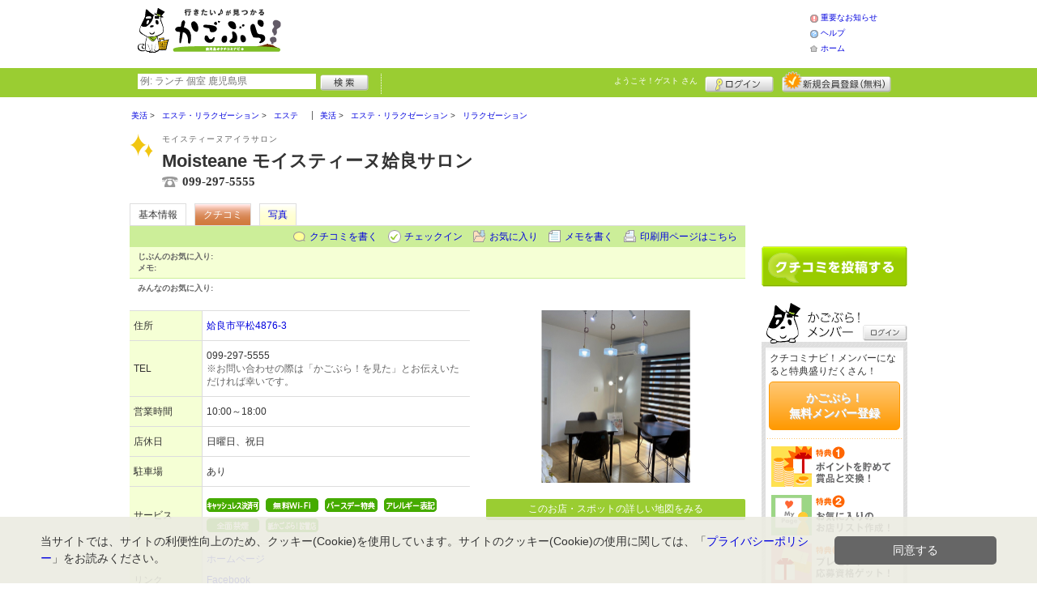

--- FILE ---
content_type: text/html; charset=utf-8
request_url: https://accounts.google.com/o/oauth2/postmessageRelay?parent=https%3A%2F%2Fwww.kagobura.net&jsh=m%3B%2F_%2Fscs%2Fabc-static%2F_%2Fjs%2Fk%3Dgapi.lb.en.OE6tiwO4KJo.O%2Fd%3D1%2Frs%3DAHpOoo_Itz6IAL6GO-n8kgAepm47TBsg1Q%2Fm%3D__features__
body_size: 159
content:
<!DOCTYPE html><html><head><title></title><meta http-equiv="content-type" content="text/html; charset=utf-8"><meta http-equiv="X-UA-Compatible" content="IE=edge"><meta name="viewport" content="width=device-width, initial-scale=1, minimum-scale=1, maximum-scale=1, user-scalable=0"><script src='https://ssl.gstatic.com/accounts/o/2580342461-postmessagerelay.js' nonce="uQ9rIkte-B21haI0_STvAA"></script></head><body><script type="text/javascript" src="https://apis.google.com/js/rpc:shindig_random.js?onload=init" nonce="uQ9rIkte-B21haI0_STvAA"></script></body></html>

--- FILE ---
content_type: text/html; charset=utf-8
request_url: https://www.google.com/recaptcha/api2/aframe
body_size: 267
content:
<!DOCTYPE HTML><html><head><meta http-equiv="content-type" content="text/html; charset=UTF-8"></head><body><script nonce="_LOJqvURatox4SkqxQ1gqQ">/** Anti-fraud and anti-abuse applications only. See google.com/recaptcha */ try{var clients={'sodar':'https://pagead2.googlesyndication.com/pagead/sodar?'};window.addEventListener("message",function(a){try{if(a.source===window.parent){var b=JSON.parse(a.data);var c=clients[b['id']];if(c){var d=document.createElement('img');d.src=c+b['params']+'&rc='+(localStorage.getItem("rc::a")?sessionStorage.getItem("rc::b"):"");window.document.body.appendChild(d);sessionStorage.setItem("rc::e",parseInt(sessionStorage.getItem("rc::e")||0)+1);localStorage.setItem("rc::h",'1768558179687');}}}catch(b){}});window.parent.postMessage("_grecaptcha_ready", "*");}catch(b){}</script></body></html>

--- FILE ---
content_type: application/javascript
request_url: https://www.kagobura.net/common/js/shop.js?202502181334
body_size: 5262
content:
var shop_id = (function(a){if (a=a.match(/s=([0-9]+)/)){return a[1];}return 0;})(location.href);
function registerTags(tags){
	var tag;
	if (typeof(tags)==='object' && "length" in tags){
		t=[];
		for (var i=0,t=[]; i < tags.length; i++) {
			t.push('tag_id%5B%5D='+tags[i]);
		};
		tag = t.join('&');
		tag += "&insert=on";
	}else{tags = $("input[name=\"tag_id[]\"]:checked");tag=$(tags).serialize();}
    $.post("/api/js_mypage.php","mode=shopfavorite&action=tags&"+tag+"&shop_id="+shop_id, function(data,status){
	if (status==="success") {
		html = "";
		for (var i in data.tags){
			html += "<li><a href='/member/myshop.shtml?t%5B%5D="+data.tags[i].tag_id+"'>"+ data.tags[i].name +"</a></li>";
		}
		$("#favTagList" + shop_id).hide();
		$("#favTagList" + shop_id).html(html);
		if (html){
			$("#favTagList" + shop_id).show();
		}
		$("#favTagList" + shop_id).effect("highlight");
	}
},'json');
}
		Winwidth = (700 < $("html>body").width())? 720: $("html>body").width();

var WindowOptions = {modal:true, draggable:false, autoOpen: false,width:Winwidth,resizable:false,title:"お気に入りタグ編集",position:"center",buttons:{}};
WindowOptions.buttons={"保存する":function () {
$(this).dialog('close');registerTags() }, "キャンセル":function(){  $(this).dialog('close') }}

$(function(){
$("#shoptagsWindow").dialog(WindowOptions);
$("#editShoplistTag").click(function (a){
	$("#shoptagsWindow").dialog('open');
});
})

$("#addWishTag").click(function (a){registerTags([1]);$("#ShoplistTags_1").attr('checked', true)});

$("#showFavoriteList").click(function (a){
	if (!$("#winFavoriteAll").length){
		e=$("<div>").attr("id","winFavoriteAll").html("<div id='FavoriteAllContent'>loading...</div>")
		$("body").append(e);delete e;
		var WindowOptions = {modal:true, draggable:false, autoOpen: false,width:Winwidth,resizable:false,title:"お気に入り",position:"center",buttons:{}};
		$("#winFavoriteAll").dialog(WindowOptions);
		$.post("/api/js_mypage.php","mode=shopfavorite&action=total&shop_id="+shop_id, function(data,status){
			if (status==="success") {
				html=favo="";
				html += "<div class='fav_shop_name f-s12 f-bld'>"+data.shop.shop_name+"</div>";
				html += "<div class='fav_shop_prop mg-b-10'>("+data.shop.area2_name+"/"+data.shop.category_name+"/"+data.shop.grapevine_disp+"件)</div>";
				i=1;
				for (var i in data.favorite){
					favo += '<li class="pos'+i+'">'+ data.favorite[i].name +'…'+data.favorite[i].count +"人</li>";
					i++;
				}
				if (favo){
					html += '<ol class="cmn-popup-chkbox">'+favo+'</ol>';
				}
				$("#FavoriteAllContent").html(html);
				$("#favTagList").effect("highlight");
			}
		},'json');
	}
	$("#winFavoriteAll").dialog('open');
});

$("#addCheckin").click(function (a){
	clickCheckin();
});
function clickCheckin() {
	$("#checkin").html('<span>現在地情報を取得しています...</span>');
	if (navigator.geolocation) {
		navigator.geolocation.getCurrentPosition(function(position){
			addCheckin(shop_id, position.coords.latitude, position.coords.longitude)
		});
	} else {
		$("#checkin").html('<span id="addCheckin">チェックイン</span>');
		alert('現在地を取得できませんでした。');
	}
}
function addCheckin(shop_id, lat, lon) {
	$.post("/api/js_mypage.php","mode=shopcheckin&action=add&shop_id="+shop_id+"&lat="+lat+"&lon="+lon, function(data,status){
		if (data.status === "Complete") {
			$("#checkin").html('<span>チェックイン済</span>');
			alert('チェックインしました。');
		} else if (data.status === "Error") {
			$("#checkin").html('<span onclick="clickCheckin()">チェックイン</span>');
			alert(data.error);
		}
	},'json');
}

$(".editInPlace").editInPlace({
url: "/api/js_mypage.php",
  params: "mode=shopfavorite&action=note&shop_id=" + shop_id,
show_buttons: true,
save_button: '<input type="button" class="inplace_save" value="保存する">',
cancel_button: '<input type="button" class="inplace_cancel" value="キャンセル">',
bg_over: "#FF9999",update_value: "note","textarea_cols":"40",
saving_text: '保存中です...',default_text: 'ここをクリックすると、メモがつけられます。',
success: function(data, element) {
var obj = jQuery.parseJSON(data);
note = obj.note||this.default_text;
$(element).text(note);
element.effect("highlight");
}
});
$(document).ready(function(){
	$('.imageResize').each(function(){
        var img = $(this);var constWidth = constHeight = '';
        constWidth = img.width();constHeight = img.height();

		var Zoomer = {
				"click": function (maxw,maxh) {
					var imgPreloader = new Image();imgPreloader.src = img.attr('src');
        		    size = resizeUp(imgPreloader.width, imgPreloader.height, maxw, maxh);
					img.width(size[0]);img.height(size[1]);
				},
				"out": function () {
					img.width(constWidth);img.height(constHeight);
				}
			}
		ua = navigator.userAgent
		if ((ua.indexOf('iPhone') > 0 && ua.indexOf('iPad') == -1) || ua.indexOf('iPod') > 0 || ua.indexOf('Android') > 0) {
			img.bind('touchstart', function(){
				if(img.width() <= constWidth){
					Zoomer.click(230,230)
				}else{
					Zoomer.out()
				}
			})
		}else{
			img.click(function(){Zoomer.click(320,320)})
			   .mouseout(function(){Zoomer.out()});
		}
    });
});
